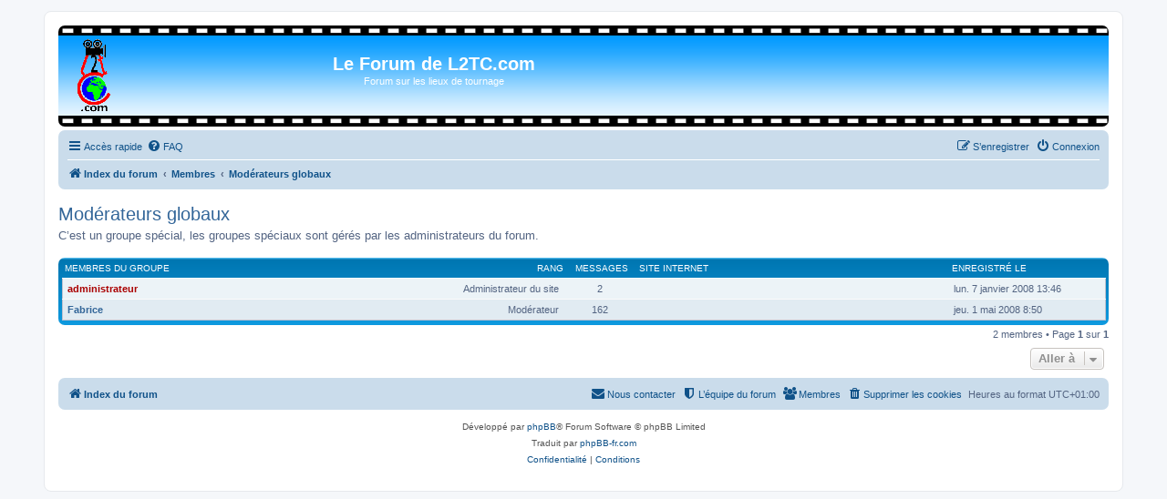

--- FILE ---
content_type: text/html; charset=UTF-8
request_url: https://www.l2tc.com/forum/memberlist.php?g=4&mode=group&sid=f83aa610908e97531bd9d912ad887cc0&sk=a&sd=a
body_size: 4003
content:
	<!DOCTYPE html>
<html dir="ltr" lang="fr">
<head>
<meta charset="utf-8" />
<meta http-equiv="X-UA-Compatible" content="IE=edge">
<meta name="viewport" content="width=device-width, initial-scale=1" />

<title>Le Forum de L2TC.com - Membres</title>



<!--
	phpBB style name: prosilver
	Based on style:   prosilver (this is the default phpBB3 style)
	Original author:  Tom Beddard ( http://www.subBlue.com/ )
	Modified by:
-->

<link href="./assets/css/font-awesome.min.css?assets_version=27" rel="stylesheet">
<link href="./styles/prosilver/theme/stylesheet.css?assets_version=27" rel="stylesheet">
<link href="./styles/prosilver/theme/fr/stylesheet.css?assets_version=27" rel="stylesheet">




<!--[if lte IE 9]>
	<link href="./styles/prosilver/theme/tweaks.css?assets_version=27" rel="stylesheet">
<![endif]-->





</head>
<body id="phpbb" class="nojs notouch section-memberlist ltr ">


<div id="wrap" class="wrap">
	<a id="top" class="top-anchor" accesskey="t"></a>
	<div id="page-header">
		<div class="headerbar" role="banner">
					<div class="inner">

			<div id="site-description" class="site-description">
<!-- [FLE] -->
				<a id="logo" class="logo" href="https://www.L2TC.com" title="Retourner sur L2TC.com"><span class="site_logo"></span></a>
				<center>
					<BR>
					<a href="./index.php?sid=87760b799b932ecef28d09c5f6be566c"><h1>Le Forum de L2TC.com</h1></a>
					<p>Forum sur les lieux de tournage</p>
				</center>
<!-- [/FLE] -->
				<p class="skiplink"><a href="#start_here">Vers le contenu</a></p>
			</div>

									
			</div>
					</div>
				<div class="navbar" role="navigation">
	<div class="inner">

	<ul id="nav-main" class="nav-main linklist" role="menubar">

		<li id="quick-links" class="quick-links dropdown-container responsive-menu hidden" data-skip-responsive="true">
			<a href="#" class="dropdown-trigger">
				<i class="icon fa-bars fa-fw" aria-hidden="true"></i><span>Accès rapide</span>
			</a>
			<div class="dropdown">
				<div class="pointer"><div class="pointer-inner"></div></div>
				<ul class="dropdown-contents" role="menu">
					
					
											<li class="separator"></li>
													<li>
								<a href="./memberlist.php?sid=87760b799b932ecef28d09c5f6be566c" role="menuitem">
									<i class="icon fa-group fa-fw" aria-hidden="true"></i><span>Membres</span>
								</a>
							</li>
																			<li>
								<a href="./memberlist.php?mode=team&amp;sid=87760b799b932ecef28d09c5f6be566c" role="menuitem">
									<i class="icon fa-shield fa-fw" aria-hidden="true"></i><span>L’équipe du forum</span>
								</a>
							</li>
																<li class="separator"></li>

									</ul>
			</div>
		</li>

				<li data-skip-responsive="true">
			<a href="/forum/app.php/help/faq?sid=87760b799b932ecef28d09c5f6be566c" rel="help" title="Foire aux questions (Questions posées fréquemment)" role="menuitem">
				<i class="icon fa-question-circle fa-fw" aria-hidden="true"></i><span>FAQ</span>
			</a>
		</li>
						
			<li class="rightside"  data-skip-responsive="true">
			<a href="./ucp.php?mode=login&amp;redirect=memberlist.php%3Fg%3D4%26mode%3Dgroup%26sd%3Da%26sk%3Da&amp;sid=87760b799b932ecef28d09c5f6be566c" title="Connexion" accesskey="x" role="menuitem">
				<i class="icon fa-power-off fa-fw" aria-hidden="true"></i><span>Connexion</span>
			</a>
		</li>
					<li class="rightside" data-skip-responsive="true">
				<a href="./ucp.php?mode=register&amp;sid=87760b799b932ecef28d09c5f6be566c" role="menuitem">
					<i class="icon fa-pencil-square-o  fa-fw" aria-hidden="true"></i><span>S’enregistrer</span>
				</a>
			</li>
						</ul>

	<ul id="nav-breadcrumbs" class="nav-breadcrumbs linklist navlinks" role="menubar">
				
		
		<li class="breadcrumbs" itemscope itemtype="https://schema.org/BreadcrumbList">

			
							<span class="crumb" itemtype="https://schema.org/ListItem" itemprop="itemListElement" itemscope><a itemprop="item" href="./index.php?sid=87760b799b932ecef28d09c5f6be566c" accesskey="h" data-navbar-reference="index"><i class="icon fa-home fa-fw"></i><span itemprop="name">Index du forum</span></a><meta itemprop="position" content="1" /></span>

											
								<span class="crumb" itemtype="https://schema.org/ListItem" itemprop="itemListElement" itemscope><a itemprop="item" href="./memberlist.php?sid=87760b799b932ecef28d09c5f6be566c"><span itemprop="name">Membres</span></a><meta itemprop="position" content="2" /></span>
															
								<span class="crumb" itemtype="https://schema.org/ListItem" itemprop="itemListElement" itemscope><a itemprop="item" href="./memberlist.php?mode=group&amp;g=4&amp;sid=87760b799b932ecef28d09c5f6be566c"><span itemprop="name">Modérateurs globaux</span></a><meta itemprop="position" content="3" /></span>
							
					</li>

		
			</ul>

	</div>
</div>
	</div>

	
	<a id="start_here" class="anchor"></a>
	<div id="page-body" class="page-body" role="main">
		
			<div class="panel" id="memberlist_search" style="display: none;">
	<h2 class="solo">Rechercher un membre</h2>

<form method="post" action="./memberlist.php?g=4&amp;sk=a&amp;sd=a&amp;mode=group&amp;sid=87760b799b932ecef28d09c5f6be566c" id="search_memberlist">
<div class="panel">
	<div class="inner">

	<p>Utilisez ce formulaire pour rechercher un membre. Vous n’avez pas besoin de compléter tous les champs. Pour effectuer une recherche partielle, utilisez le caractère « * » comme joker. Utilisez le format de date <kbd>AAAA-MM-JJ</kbd>, par exemple : <samp>2004-02-29</samp>. En fonction du formulaire, vous pouvez utiliser les cases à cocher pour sélectionner un ou plusieurs noms d’utilisateurs puis cliquez sur « Valider la sélection » pour retourner au formulaire précédent.</p>

		<fieldset class="fields1 column1">
	<dl style="overflow: visible;">
		<dt><label for="username">Nom d’utilisateur :</label></dt>
		<dd>
			<div class="dropdown-container dropdown-right">			<input type="text" name="username" id="username" value="" class="inputbox" autocomplete="off" data-filter="phpbb.search.filter" data-ajax="member_search" data-min-length="3" data-url="./memberlist.php?mode=livesearch&amp;sid=87760b799b932ecef28d09c5f6be566c" data-results="#user-search" />
							<div class="dropdown live-search hidden" id="user-search">
					<div class="pointer"><div class="pointer-inner"></div></div>
					<ul class="dropdown-contents search-results">
						<li class="search-result-tpl"><span class="search-result"></span></li>
					</ul>
				</div>
			</div>
					</dd>
	</dl>
	<dl>
		<dt><label for="search_group_id">Groupe :</label></dt>
		<dd><select name="search_group_id" id="search_group_id"></select></dd>
	</dl>
		<dl>
		<dt><label for="sk" class="label3">Trier par :</label></dt>
		<dd><select name="sk" id="sk"></select> <select name="sd"><option value="a" selected="selected">Croissant</option><option value="d">Décroissant</option></select></dd>
	</dl>
	</fieldset>

	<fieldset class="fields1 column2">
	<dl>
		<dt><label for="joined">Enregistré le :</label></dt>
		<dd><select name="joined_select"></select> <input class="inputbox medium" type="text" name="joined" id="joined" value="" /></dd>
	</dl>
	<dl>
		<dt><label for="count">Messages :</label></dt>
		<dd><select name="count_select"></select> <input class="inputbox medium" type="number" min="0" name="count" id="count" value="" /></dd>
	</dl>
		</fieldset>

	<div class="clear"></div>

	<hr />

	<fieldset class="submit-buttons">
		<input type="submit" name="submit" value="Rechercher" class="button1" />
		
	</fieldset>

	</div>
</div>

</form>
	</div>
	<form method="post" action="./memberlist.php?g=4&amp;sk=a&amp;sd=a&amp;mode=group&amp;sid=87760b799b932ecef28d09c5f6be566c">



					<h2 class="group-title" style="color:#336699;">Modérateurs globaux</h2>
						<div class="group-description"> C’est un groupe spécial, les groupes spéciaux sont gérés par les administrateurs du forum.</div>

		
		<p>
																	</p>
	
														<div class="forumbg forumbg-table">
	<div class="inner">

	<table class="table1">
	<thead>
	<tr>
			<th class="name" data-dfn="Rang, Nom d’utilisateur"><span class="rank-img"><a href="./memberlist.php?g=4&amp;mode=group&amp;sid=87760b799b932ecef28d09c5f6be566c&amp;sk=m&amp;sd=d">Rang</a></span><a href="./memberlist.php?g=4&amp;mode=group&amp;sid=87760b799b932ecef28d09c5f6be566c&amp;sk=a&amp;sd=d">Membres du groupe</a></th>
			<th class="posts"><a href="./memberlist.php?g=4&amp;mode=group&amp;sid=87760b799b932ecef28d09c5f6be566c&amp;sk=d&amp;sd=d#memberlist">Messages</a></th>
			<th class="info">Site Internet</th>
			<th class="joined"><a href="./memberlist.php?g=4&amp;mode=group&amp;sid=87760b799b932ecef28d09c5f6be566c&amp;sk=c&amp;sd=d#memberlist">Enregistré le</a></th>
								</tr>
	</thead>
	<tbody>
												
	<tr class="bg1">
		<td><span class="rank-img">Administrateur du site</span><a href="./memberlist.php?mode=viewprofile&amp;u=2&amp;sid=87760b799b932ecef28d09c5f6be566c" style="color: #AA0000;" class="username-coloured">administrateur</a></td>
		<td class="posts">2</td>
		<td class="info">&nbsp;</td>
		<td>lun. 7 janvier 2008 13:46</td>
					</tr>
												
	<tr class="bg2">
		<td><span class="rank-img">Modérateur</span><a href="./memberlist.php?mode=viewprofile&amp;u=55&amp;sid=87760b799b932ecef28d09c5f6be566c" style="color: #336699;" class="username-coloured">Fabrice</a></td>
		<td class="posts">162</td>
		<td class="info">&nbsp;</td>
		<td>jeu. 1 mai 2008 8:50</td>
					</tr>
			</tbody>
	</table>

	</div>
</div>




</form>

<div class="action-bar bar-bottom">
	<div class="pagination">
		2 membres
					 &bull; Page <strong>1</strong> sur <strong>1</strong>
			</div>
</div>


	
<div class="action-bar actions-jump">
	
		<div class="jumpbox dropdown-container dropdown-container-right dropdown-up dropdown-left dropdown-button-control" id="jumpbox">
			<span title="Aller à" class="button button-secondary dropdown-trigger dropdown-select">
				<span>Aller à</span>
				<span class="caret"><i class="icon fa-sort-down fa-fw" aria-hidden="true"></i></span>
			</span>
		<div class="dropdown">
			<div class="pointer"><div class="pointer-inner"></div></div>
			<ul class="dropdown-contents">
																				<li><a href="./viewforum.php?f=2&amp;sid=87760b799b932ecef28d09c5f6be566c" class="jumpbox-forum-link"> <span> Lieux de tournage</span></a></li>
																<li><a href="./viewforum.php?f=3&amp;sid=87760b799b932ecef28d09c5f6be566c" class="jumpbox-forum-link"> <span> Recherche de titre ou d'acteurs</span></a></li>
																<li><a href="./viewforum.php?f=4&amp;sid=87760b799b932ecef28d09c5f6be566c" class="jumpbox-forum-link"> <span> Le coin des Cinéphiles</span></a></li>
											</ul>
		</div>
	</div>

	</div>
				</div>


<div id="page-footer" class="page-footer" role="contentinfo">
	<div class="navbar" role="navigation">
	<div class="inner">

	<ul id="nav-footer" class="nav-footer linklist" role="menubar">
		<li class="breadcrumbs">
									<span class="crumb"><a href="./index.php?sid=87760b799b932ecef28d09c5f6be566c" data-navbar-reference="index"><i class="icon fa-home fa-fw" aria-hidden="true"></i><span>Index du forum</span></a></span>					</li>
		
				<li class="rightside">Heures au format <span title="Europe/Paris">UTC+01:00</span></li>
							<li class="rightside">
				<a href="./ucp.php?mode=delete_cookies&amp;sid=87760b799b932ecef28d09c5f6be566c" data-ajax="true" data-refresh="true" role="menuitem">
					<i class="icon fa-trash fa-fw" aria-hidden="true"></i><span>Supprimer les cookies</span>
				</a>
			</li>
							<li class="rightside" data-last-responsive="true">
					<a href="./memberlist.php?sid=87760b799b932ecef28d09c5f6be566c" title="Voir la liste complète des membres" role="menuitem">
						<i class="icon fa-group fa-fw" aria-hidden="true"></i><span>Membres</span>
					</a>
				</li>
												<li class="rightside" data-last-responsive="true">
				<a href="./memberlist.php?mode=team&amp;sid=87760b799b932ecef28d09c5f6be566c" role="menuitem">
					<i class="icon fa-shield fa-fw" aria-hidden="true"></i><span>L’équipe du forum</span>
				</a>
			</li>
									<li class="rightside" data-last-responsive="true">
				<a href="./memberlist.php?mode=contactadmin&amp;sid=87760b799b932ecef28d09c5f6be566c" role="menuitem">
					<i class="icon fa-envelope fa-fw" aria-hidden="true"></i><span>Nous contacter</span>
				</a>
			</li>
			</ul>

	</div>
</div>

	<div class="copyright">
				<p class="footer-row">
			<span class="footer-copyright">Développé par <a href="https://www.phpbb.com/">phpBB</a>&reg; Forum Software &copy; phpBB Limited</span>
		</p>
				<p class="footer-row">
			<span class="footer-copyright">Traduit par <a href="https://www.phpbb-fr.com">phpBB-fr.com</a></span>
		</p>
						<p class="footer-row" role="menu">
			<a class="footer-link" href="./ucp.php?mode=privacy&amp;sid=87760b799b932ecef28d09c5f6be566c" title="Confidentialité" role="menuitem">
				<span class="footer-link-text">Confidentialité</span>
			</a>
			|
			<a class="footer-link" href="./ucp.php?mode=terms&amp;sid=87760b799b932ecef28d09c5f6be566c" title="Conditions" role="menuitem">
				<span class="footer-link-text">Conditions</span>
			</a>
		</p>
					</div>

	<div id="darkenwrapper" class="darkenwrapper" data-ajax-error-title="Erreur AJAX" data-ajax-error-text="Quelque chose s’est mal passé lors du traitement de votre demande." data-ajax-error-text-abort="Requête annulée par l’utilisateur." data-ajax-error-text-timeout="Votre demande a expiré. Essayez à nouveau." data-ajax-error-text-parsererror="Quelque chose s’est mal passé lors du traitement de votre demande et le serveur a renvoyé une réponse invalide.">
		<div id="darken" class="darken">&nbsp;</div>
	</div>

	<div id="phpbb_alert" class="phpbb_alert" data-l-err="Erreur" data-l-timeout-processing-req="Délai d’attente de la demande dépassé.">
		<a href="#" class="alert_close">
			<i class="icon fa-times-circle fa-fw" aria-hidden="true"></i>
		</a>
		<h3 class="alert_title">&nbsp;</h3><p class="alert_text"></p>
	</div>
	<div id="phpbb_confirm" class="phpbb_alert">
		<a href="#" class="alert_close">
			<i class="icon fa-times-circle fa-fw" aria-hidden="true"></i>
		</a>
		<div class="alert_text"></div>
	</div>
</div>

</div>

<div>
	<a id="bottom" class="anchor" accesskey="z"></a>
	<img class="sr-only" aria-hidden="true" src="&#x2F;forum&#x2F;app.php&#x2F;cron&#x2F;cron.task.core.tidy_cache&#x3F;sid&#x3D;87760b799b932ecef28d09c5f6be566c" width="1" height="1" alt="">
</div>

<script src="./assets/javascript/jquery-3.7.1.min.js?assets_version=27"></script>
<script src="./assets/javascript/core.js?assets_version=27"></script>



<script src="./styles/prosilver/template/forum_fn.js?assets_version=27"></script>
<script src="./styles/prosilver/template/ajax.js?assets_version=27"></script>



</body>
</html>
